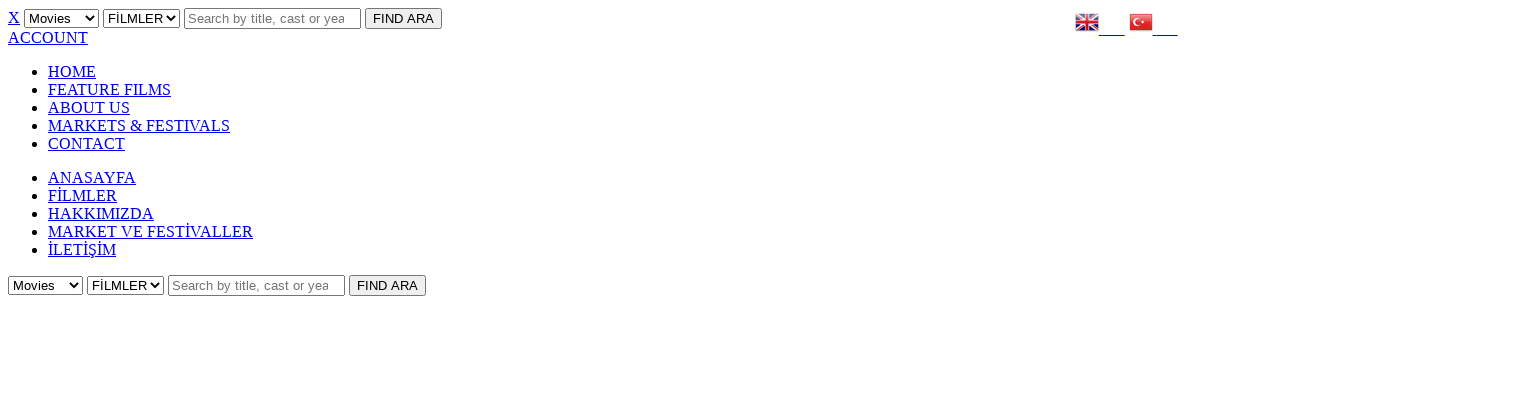

--- FILE ---
content_type: text/html; charset=UTF-8
request_url: https://movitude.com/movie/i-am-back/
body_size: 17781
content:
<!doctype html><html dir="ltr" lang="en-US"
prefix="og: https://ogp.me/ns#" ><head><script data-no-optimize="1">var litespeed_docref=sessionStorage.getItem("litespeed_docref");litespeed_docref&&(Object.defineProperty(document,"referrer",{get:function(){return litespeed_docref}}),sessionStorage.removeItem("litespeed_docref"));</script> <meta charset="UTF-8"><meta name="viewport" content="width=device-width, initial-scale=1"><title>I AM BACK - Movitude International</title><meta name="description" content="Determined to leave his wife, a man in a rut enlists the help of a friend in a harebrained scheme that quickly unravels." /><meta name="robots" content="max-image-preview:large" /><link rel="canonical" href="https://movitude.com/movie/i-am-back/" /><meta name="generator" content="All in One SEO (AIOSEO) 4.2.5.1 " /><meta property="og:locale" content="en_US" /><meta property="og:site_name" content="Movitude International - Best Online streaming" /><meta property="og:type" content="article" /><meta property="og:title" content="I AM BACK - Movitude International" /><meta property="og:description" content="Determined to leave his wife, a man in a rut enlists the help of a friend in a harebrained scheme that quickly unravels." /><meta property="og:url" content="https://movitude.com/movie/i-am-back/" /><meta property="article:published_time" content="2023-01-26T19:41:49+00:00" /><meta property="article:modified_time" content="2023-08-03T09:32:01+00:00" /><meta name="twitter:card" content="summary_large_image" /><meta name="twitter:title" content="I AM BACK - Movitude International" /><meta name="twitter:description" content="Determined to leave his wife, a man in a rut enlists the help of a friend in a harebrained scheme that quickly unravels." /> <script type="application/ld+json" class="aioseo-schema">{"@context":"https:\/\/schema.org","@graph":[{"@type":"BreadcrumbList","@id":"https:\/\/movitude.com\/movie\/i-am-back\/#breadcrumblist","itemListElement":[{"@type":"ListItem","@id":"https:\/\/movitude.com\/#listItem","position":1,"item":{"@type":"WebPage","@id":"https:\/\/movitude.com\/","name":"Home","description":"Best Online streaming","url":"https:\/\/movitude.com\/"},"nextItem":"https:\/\/movitude.com\/movie\/i-am-back\/#listItem"},{"@type":"ListItem","@id":"https:\/\/movitude.com\/movie\/i-am-back\/#listItem","position":2,"item":{"@type":"WebPage","@id":"https:\/\/movitude.com\/movie\/i-am-back\/","name":"I AM BACK","description":"Determined to leave his wife, a man in a rut enlists the help of a friend in a harebrained scheme that quickly unravels.","url":"https:\/\/movitude.com\/movie\/i-am-back\/"},"previousItem":"https:\/\/movitude.com\/#listItem"}]},{"@type":"Organization","@id":"https:\/\/movitude.com\/#organization","name":"Movitude","url":"https:\/\/movitude.com\/"},{"@type":"WebSite","@id":"https:\/\/movitude.com\/#website","url":"https:\/\/movitude.com\/","name":"Movitude International","description":"Best Online streaming","inLanguage":"en-US","publisher":{"@id":"https:\/\/movitude.com\/#organization"}},{"@type":"WebPage","@id":"https:\/\/movitude.com\/movie\/i-am-back\/#webpage","url":"https:\/\/movitude.com\/movie\/i-am-back\/","name":"I AM BACK - Movitude International","description":"Determined to leave his wife, a man in a rut enlists the help of a friend in a harebrained scheme that quickly unravels.","inLanguage":"en-US","isPartOf":{"@id":"https:\/\/movitude.com\/#website"},"breadcrumb":{"@id":"https:\/\/movitude.com\/movie\/i-am-back\/#breadcrumblist"},"author":"https:\/\/movitude.com\/author\/admin\/#author","creator":"https:\/\/movitude.com\/author\/admin\/#author","image":{"@type":"ImageObject","url":"https:\/\/movitude.com\/wp-content\/uploads\/2023\/01\/1678727873540_2999_Artwork_TR-3.jpg","@id":"https:\/\/movitude.com\/#mainImage","width":540,"height":771},"primaryImageOfPage":{"@id":"https:\/\/movitude.com\/movie\/i-am-back\/#mainImage"},"datePublished":"2023-01-26T19:41:49+00:00","dateModified":"2023-08-03T09:32:01+00:00"}]}</script> <link rel='dns-prefetch' href='//www.google.com' /><link rel='dns-prefetch' href='//s.w.org' /><link rel="alternate" type="application/rss+xml" title="Movitude International &raquo; Feed" href="https://movitude.com/feed/" /><link rel="alternate" type="application/rss+xml" title="Movitude International &raquo; Comments Feed" href="https://movitude.com/comments/feed/" /><link rel="alternate" type="application/rss+xml" title="Movitude International &raquo; I AM BACK Comments Feed" href="https://movitude.com/movie/i-am-back/feed/" /><link rel='stylesheet' id='litespeed-cache-dummy-css'  href='https://movitude.com/wp-content/plugins/litespeed-cache/assets/css/litespeed-dummy.css' media='all' /><style id='global-styles-inline-css'>body{--wp--preset--color--black: #000000;--wp--preset--color--cyan-bluish-gray: #abb8c3;--wp--preset--color--white: #ffffff;--wp--preset--color--pale-pink: #f78da7;--wp--preset--color--vivid-red: #cf2e2e;--wp--preset--color--luminous-vivid-orange: #ff6900;--wp--preset--color--luminous-vivid-amber: #fcb900;--wp--preset--color--light-green-cyan: #7bdcb5;--wp--preset--color--vivid-green-cyan: #00d084;--wp--preset--color--pale-cyan-blue: #8ed1fc;--wp--preset--color--vivid-cyan-blue: #0693e3;--wp--preset--color--vivid-purple: #9b51e0;--wp--preset--gradient--vivid-cyan-blue-to-vivid-purple: linear-gradient(135deg,rgba(6,147,227,1) 0%,rgb(155,81,224) 100%);--wp--preset--gradient--light-green-cyan-to-vivid-green-cyan: linear-gradient(135deg,rgb(122,220,180) 0%,rgb(0,208,130) 100%);--wp--preset--gradient--luminous-vivid-amber-to-luminous-vivid-orange: linear-gradient(135deg,rgba(252,185,0,1) 0%,rgba(255,105,0,1) 100%);--wp--preset--gradient--luminous-vivid-orange-to-vivid-red: linear-gradient(135deg,rgba(255,105,0,1) 0%,rgb(207,46,46) 100%);--wp--preset--gradient--very-light-gray-to-cyan-bluish-gray: linear-gradient(135deg,rgb(238,238,238) 0%,rgb(169,184,195) 100%);--wp--preset--gradient--cool-to-warm-spectrum: linear-gradient(135deg,rgb(74,234,220) 0%,rgb(151,120,209) 20%,rgb(207,42,186) 40%,rgb(238,44,130) 60%,rgb(251,105,98) 80%,rgb(254,248,76) 100%);--wp--preset--gradient--blush-light-purple: linear-gradient(135deg,rgb(255,206,236) 0%,rgb(152,150,240) 100%);--wp--preset--gradient--blush-bordeaux: linear-gradient(135deg,rgb(254,205,165) 0%,rgb(254,45,45) 50%,rgb(107,0,62) 100%);--wp--preset--gradient--luminous-dusk: linear-gradient(135deg,rgb(255,203,112) 0%,rgb(199,81,192) 50%,rgb(65,88,208) 100%);--wp--preset--gradient--pale-ocean: linear-gradient(135deg,rgb(255,245,203) 0%,rgb(182,227,212) 50%,rgb(51,167,181) 100%);--wp--preset--gradient--electric-grass: linear-gradient(135deg,rgb(202,248,128) 0%,rgb(113,206,126) 100%);--wp--preset--gradient--midnight: linear-gradient(135deg,rgb(2,3,129) 0%,rgb(40,116,252) 100%);--wp--preset--duotone--dark-grayscale: url('#wp-duotone-dark-grayscale');--wp--preset--duotone--grayscale: url('#wp-duotone-grayscale');--wp--preset--duotone--purple-yellow: url('#wp-duotone-purple-yellow');--wp--preset--duotone--blue-red: url('#wp-duotone-blue-red');--wp--preset--duotone--midnight: url('#wp-duotone-midnight');--wp--preset--duotone--magenta-yellow: url('#wp-duotone-magenta-yellow');--wp--preset--duotone--purple-green: url('#wp-duotone-purple-green');--wp--preset--duotone--blue-orange: url('#wp-duotone-blue-orange');--wp--preset--font-size--small: 13px;--wp--preset--font-size--medium: 20px;--wp--preset--font-size--large: 36px;--wp--preset--font-size--x-large: 42px;}.has-black-color{color: var(--wp--preset--color--black) !important;}.has-cyan-bluish-gray-color{color: var(--wp--preset--color--cyan-bluish-gray) !important;}.has-white-color{color: var(--wp--preset--color--white) !important;}.has-pale-pink-color{color: var(--wp--preset--color--pale-pink) !important;}.has-vivid-red-color{color: var(--wp--preset--color--vivid-red) !important;}.has-luminous-vivid-orange-color{color: var(--wp--preset--color--luminous-vivid-orange) !important;}.has-luminous-vivid-amber-color{color: var(--wp--preset--color--luminous-vivid-amber) !important;}.has-light-green-cyan-color{color: var(--wp--preset--color--light-green-cyan) !important;}.has-vivid-green-cyan-color{color: var(--wp--preset--color--vivid-green-cyan) !important;}.has-pale-cyan-blue-color{color: var(--wp--preset--color--pale-cyan-blue) !important;}.has-vivid-cyan-blue-color{color: var(--wp--preset--color--vivid-cyan-blue) !important;}.has-vivid-purple-color{color: var(--wp--preset--color--vivid-purple) !important;}.has-black-background-color{background-color: var(--wp--preset--color--black) !important;}.has-cyan-bluish-gray-background-color{background-color: var(--wp--preset--color--cyan-bluish-gray) !important;}.has-white-background-color{background-color: var(--wp--preset--color--white) !important;}.has-pale-pink-background-color{background-color: var(--wp--preset--color--pale-pink) !important;}.has-vivid-red-background-color{background-color: var(--wp--preset--color--vivid-red) !important;}.has-luminous-vivid-orange-background-color{background-color: var(--wp--preset--color--luminous-vivid-orange) !important;}.has-luminous-vivid-amber-background-color{background-color: var(--wp--preset--color--luminous-vivid-amber) !important;}.has-light-green-cyan-background-color{background-color: var(--wp--preset--color--light-green-cyan) !important;}.has-vivid-green-cyan-background-color{background-color: var(--wp--preset--color--vivid-green-cyan) !important;}.has-pale-cyan-blue-background-color{background-color: var(--wp--preset--color--pale-cyan-blue) !important;}.has-vivid-cyan-blue-background-color{background-color: var(--wp--preset--color--vivid-cyan-blue) !important;}.has-vivid-purple-background-color{background-color: var(--wp--preset--color--vivid-purple) !important;}.has-black-border-color{border-color: var(--wp--preset--color--black) !important;}.has-cyan-bluish-gray-border-color{border-color: var(--wp--preset--color--cyan-bluish-gray) !important;}.has-white-border-color{border-color: var(--wp--preset--color--white) !important;}.has-pale-pink-border-color{border-color: var(--wp--preset--color--pale-pink) !important;}.has-vivid-red-border-color{border-color: var(--wp--preset--color--vivid-red) !important;}.has-luminous-vivid-orange-border-color{border-color: var(--wp--preset--color--luminous-vivid-orange) !important;}.has-luminous-vivid-amber-border-color{border-color: var(--wp--preset--color--luminous-vivid-amber) !important;}.has-light-green-cyan-border-color{border-color: var(--wp--preset--color--light-green-cyan) !important;}.has-vivid-green-cyan-border-color{border-color: var(--wp--preset--color--vivid-green-cyan) !important;}.has-pale-cyan-blue-border-color{border-color: var(--wp--preset--color--pale-cyan-blue) !important;}.has-vivid-cyan-blue-border-color{border-color: var(--wp--preset--color--vivid-cyan-blue) !important;}.has-vivid-purple-border-color{border-color: var(--wp--preset--color--vivid-purple) !important;}.has-vivid-cyan-blue-to-vivid-purple-gradient-background{background: var(--wp--preset--gradient--vivid-cyan-blue-to-vivid-purple) !important;}.has-light-green-cyan-to-vivid-green-cyan-gradient-background{background: var(--wp--preset--gradient--light-green-cyan-to-vivid-green-cyan) !important;}.has-luminous-vivid-amber-to-luminous-vivid-orange-gradient-background{background: var(--wp--preset--gradient--luminous-vivid-amber-to-luminous-vivid-orange) !important;}.has-luminous-vivid-orange-to-vivid-red-gradient-background{background: var(--wp--preset--gradient--luminous-vivid-orange-to-vivid-red) !important;}.has-very-light-gray-to-cyan-bluish-gray-gradient-background{background: var(--wp--preset--gradient--very-light-gray-to-cyan-bluish-gray) !important;}.has-cool-to-warm-spectrum-gradient-background{background: var(--wp--preset--gradient--cool-to-warm-spectrum) !important;}.has-blush-light-purple-gradient-background{background: var(--wp--preset--gradient--blush-light-purple) !important;}.has-blush-bordeaux-gradient-background{background: var(--wp--preset--gradient--blush-bordeaux) !important;}.has-luminous-dusk-gradient-background{background: var(--wp--preset--gradient--luminous-dusk) !important;}.has-pale-ocean-gradient-background{background: var(--wp--preset--gradient--pale-ocean) !important;}.has-electric-grass-gradient-background{background: var(--wp--preset--gradient--electric-grass) !important;}.has-midnight-gradient-background{background: var(--wp--preset--gradient--midnight) !important;}.has-small-font-size{font-size: var(--wp--preset--font-size--small) !important;}.has-medium-font-size{font-size: var(--wp--preset--font-size--medium) !important;}.has-large-font-size{font-size: var(--wp--preset--font-size--large) !important;}.has-x-large-font-size{font-size: var(--wp--preset--font-size--x-large) !important;}</style><style id='digiflex-stylesheet-inline-css'>:root {
  --color-main: #2b96f0; 
  --color-dark: #000000; 
}</style> <script type="litespeed/javascript" data-src='https://movitude.com/wp-includes/js/jquery/jquery.min.js' id='jquery-core-js'></script> <script id='pld-frontend-js-extra' type="litespeed/javascript">var pld_js_object={"admin_ajax_url":"https:\/\/movitude.com\/wp-admin\/admin-ajax.php","admin_ajax_nonce":"b5babbfd49"}</script> <script id='comments-js-extra' type="litespeed/javascript">var comment_data={"name":"Name is required","email":"Email is required","comment":"Comment is required"}</script> <script id='favorites-js-extra' type="litespeed/javascript">var favorites_data={"ajaxurl":"https:\/\/movitude.com\/wp-admin\/admin-ajax.php","nonce":"d0d8cbd264","favorite":"Favorite <i class=\"sf-icon-star-empty\"><\/i>","favorited":"Favorited <i class=\"sf-icon-star-full\"><\/i>","includecount":"","indicate_loading":"","loading_text":"Loading","loading_image":"","loading_image_active":"","loading_image_preload":"","cache_enabled":"1","button_options":{"button_type":"custom","custom_colors":!1,"box_shadow":!1,"include_count":!1,"default":{"background_default":!1,"border_default":!1,"text_default":!1,"icon_default":!1,"count_default":!1},"active":{"background_active":!1,"border_active":!1,"text_active":!1,"icon_active":!1,"count_active":!1}},"authentication_modal_content":"<p>Please login to add favorites.<\/p><p><a href=\"#\" data-favorites-modal-close>Dismiss this notice<\/a><\/p>","authentication_redirect":"","dev_mode":"","logged_in":"","user_id":"0","authentication_redirect_url":"https:\/\/movitude.com\/wp-login.php"}</script> <link rel="https://api.w.org/" href="https://movitude.com/wp-json/" /><link rel="EditURI" type="application/rsd+xml" title="RSD" href="https://movitude.com/xmlrpc.php?rsd" /><link rel="wlwmanifest" type="application/wlwmanifest+xml" href="https://movitude.com/wp-includes/wlwmanifest.xml" /><meta name="generator" content="WordPress 6.0.11" /><link rel='shortlink' href='https://movitude.com/?p=1025' /><link rel="alternate" type="application/json+oembed" href="https://movitude.com/wp-json/oembed/1.0/embed?url=https%3A%2F%2Fmovitude.com%2Fmovie%2Fi-am-back%2F" /><link rel="alternate" type="text/xml+oembed" href="https://movitude.com/wp-json/oembed/1.0/embed?url=https%3A%2F%2Fmovitude.com%2Fmovie%2Fi-am-back%2F&#038;format=xml" /><style></style><meta name="generator" content="Powered by WPBakery Page Builder - drag and drop page builder for WordPress."/>
<noscript><style>.wpb_animate_when_almost_visible { opacity: 1; }</style></noscript></head><body class="movie-template-default single single-movie postid-1025 user-registration-page wpb-js-composer js-comp-ver-6.9.0 vc_responsive">
<svg xmlns="http://www.w3.org/2000/svg" viewBox="0 0 0 0" width="0" height="0" focusable="false" role="none" style="visibility: hidden; position: absolute; left: -9999px; overflow: hidden;" ><defs><filter id="wp-duotone-dark-grayscale"><feColorMatrix color-interpolation-filters="sRGB" type="matrix" values=" .299 .587 .114 0 0 .299 .587 .114 0 0 .299 .587 .114 0 0 .299 .587 .114 0 0 " /><feComponentTransfer color-interpolation-filters="sRGB" ><feFuncR type="table" tableValues="0 0.49803921568627" /><feFuncG type="table" tableValues="0 0.49803921568627" /><feFuncB type="table" tableValues="0 0.49803921568627" /><feFuncA type="table" tableValues="1 1" /></feComponentTransfer><feComposite in2="SourceGraphic" operator="in" /></filter></defs></svg><svg xmlns="http://www.w3.org/2000/svg" viewBox="0 0 0 0" width="0" height="0" focusable="false" role="none" style="visibility: hidden; position: absolute; left: -9999px; overflow: hidden;" ><defs><filter id="wp-duotone-grayscale"><feColorMatrix color-interpolation-filters="sRGB" type="matrix" values=" .299 .587 .114 0 0 .299 .587 .114 0 0 .299 .587 .114 0 0 .299 .587 .114 0 0 " /><feComponentTransfer color-interpolation-filters="sRGB" ><feFuncR type="table" tableValues="0 1" /><feFuncG type="table" tableValues="0 1" /><feFuncB type="table" tableValues="0 1" /><feFuncA type="table" tableValues="1 1" /></feComponentTransfer><feComposite in2="SourceGraphic" operator="in" /></filter></defs></svg><svg xmlns="http://www.w3.org/2000/svg" viewBox="0 0 0 0" width="0" height="0" focusable="false" role="none" style="visibility: hidden; position: absolute; left: -9999px; overflow: hidden;" ><defs><filter id="wp-duotone-purple-yellow"><feColorMatrix color-interpolation-filters="sRGB" type="matrix" values=" .299 .587 .114 0 0 .299 .587 .114 0 0 .299 .587 .114 0 0 .299 .587 .114 0 0 " /><feComponentTransfer color-interpolation-filters="sRGB" ><feFuncR type="table" tableValues="0.54901960784314 0.98823529411765" /><feFuncG type="table" tableValues="0 1" /><feFuncB type="table" tableValues="0.71764705882353 0.25490196078431" /><feFuncA type="table" tableValues="1 1" /></feComponentTransfer><feComposite in2="SourceGraphic" operator="in" /></filter></defs></svg><svg xmlns="http://www.w3.org/2000/svg" viewBox="0 0 0 0" width="0" height="0" focusable="false" role="none" style="visibility: hidden; position: absolute; left: -9999px; overflow: hidden;" ><defs><filter id="wp-duotone-blue-red"><feColorMatrix color-interpolation-filters="sRGB" type="matrix" values=" .299 .587 .114 0 0 .299 .587 .114 0 0 .299 .587 .114 0 0 .299 .587 .114 0 0 " /><feComponentTransfer color-interpolation-filters="sRGB" ><feFuncR type="table" tableValues="0 1" /><feFuncG type="table" tableValues="0 0.27843137254902" /><feFuncB type="table" tableValues="0.5921568627451 0.27843137254902" /><feFuncA type="table" tableValues="1 1" /></feComponentTransfer><feComposite in2="SourceGraphic" operator="in" /></filter></defs></svg><svg xmlns="http://www.w3.org/2000/svg" viewBox="0 0 0 0" width="0" height="0" focusable="false" role="none" style="visibility: hidden; position: absolute; left: -9999px; overflow: hidden;" ><defs><filter id="wp-duotone-midnight"><feColorMatrix color-interpolation-filters="sRGB" type="matrix" values=" .299 .587 .114 0 0 .299 .587 .114 0 0 .299 .587 .114 0 0 .299 .587 .114 0 0 " /><feComponentTransfer color-interpolation-filters="sRGB" ><feFuncR type="table" tableValues="0 0" /><feFuncG type="table" tableValues="0 0.64705882352941" /><feFuncB type="table" tableValues="0 1" /><feFuncA type="table" tableValues="1 1" /></feComponentTransfer><feComposite in2="SourceGraphic" operator="in" /></filter></defs></svg><svg xmlns="http://www.w3.org/2000/svg" viewBox="0 0 0 0" width="0" height="0" focusable="false" role="none" style="visibility: hidden; position: absolute; left: -9999px; overflow: hidden;" ><defs><filter id="wp-duotone-magenta-yellow"><feColorMatrix color-interpolation-filters="sRGB" type="matrix" values=" .299 .587 .114 0 0 .299 .587 .114 0 0 .299 .587 .114 0 0 .299 .587 .114 0 0 " /><feComponentTransfer color-interpolation-filters="sRGB" ><feFuncR type="table" tableValues="0.78039215686275 1" /><feFuncG type="table" tableValues="0 0.94901960784314" /><feFuncB type="table" tableValues="0.35294117647059 0.47058823529412" /><feFuncA type="table" tableValues="1 1" /></feComponentTransfer><feComposite in2="SourceGraphic" operator="in" /></filter></defs></svg><svg xmlns="http://www.w3.org/2000/svg" viewBox="0 0 0 0" width="0" height="0" focusable="false" role="none" style="visibility: hidden; position: absolute; left: -9999px; overflow: hidden;" ><defs><filter id="wp-duotone-purple-green"><feColorMatrix color-interpolation-filters="sRGB" type="matrix" values=" .299 .587 .114 0 0 .299 .587 .114 0 0 .299 .587 .114 0 0 .299 .587 .114 0 0 " /><feComponentTransfer color-interpolation-filters="sRGB" ><feFuncR type="table" tableValues="0.65098039215686 0.40392156862745" /><feFuncG type="table" tableValues="0 1" /><feFuncB type="table" tableValues="0.44705882352941 0.4" /><feFuncA type="table" tableValues="1 1" /></feComponentTransfer><feComposite in2="SourceGraphic" operator="in" /></filter></defs></svg><svg xmlns="http://www.w3.org/2000/svg" viewBox="0 0 0 0" width="0" height="0" focusable="false" role="none" style="visibility: hidden; position: absolute; left: -9999px; overflow: hidden;" ><defs><filter id="wp-duotone-blue-orange"><feColorMatrix color-interpolation-filters="sRGB" type="matrix" values=" .299 .587 .114 0 0 .299 .587 .114 0 0 .299 .587 .114 0 0 .299 .587 .114 0 0 " /><feComponentTransfer color-interpolation-filters="sRGB" ><feFuncR type="table" tableValues="0.098039215686275 1" /><feFuncG type="table" tableValues="0 0.66274509803922" /><feFuncB type="table" tableValues="0.84705882352941 0.41960784313725" /><feFuncA type="table" tableValues="1 1" /></feComponentTransfer><feComposite in2="SourceGraphic" operator="in" /></filter></defs></svg><div class="search-box"><div class="container"><form role="search" action="https://movitude.com/" method="get" id="searchform">
<a href="#" class="close-search">X</a>
<input type="hidden"  name="post_type" value="movie" class="search_post_type">
<select class="select-postype english-v"><option value="movie" >Movies</option><option value="tv_show" >TV Show</option>
</select>
<select class="select-postype turkish-v"><option value="movie" >FİLMLER</option><option value="tv_show" >DİZİLER</option>
</select>
<input type="search" name="s" value="" placeholder="Search by title, cast or year"/>
<button class="search-submit-button"  type="submit" alt="Search" >
<span class="english-v">
FIND          </span>
<span class="turkish-v">
ARA          </span>
</button></form></div></div><nav class="mobile-menu"><div class="inner">
<a href="https://movitude.com/my-account/" class="button-account"><i class="lni lni-user"></i> ACCOUNT </a><div class="site-menu"><div class="english-v"><div class="menu-main-menu-container"><ul id="menu-main-menu" class="menu-horizontal"><li itemscope="itemscope" itemtype="https://www.schema.org/SiteNavigationElement" id="menu-item-533" class="menu-item menu-item-type-post_type menu-item-object-page menu-item-home menu-item-533 nav-item"><a title="HOME" href="https://movitude.com/" class="nav-link">HOME</a><i></i></li><li itemscope="itemscope" itemtype="https://www.schema.org/SiteNavigationElement" id="menu-item-528" class="menu-item menu-item-type-post_type menu-item-object-page menu-item-528 nav-item"><a title="FEATURE FILMS" href="https://movitude.com/movies/" class="nav-link">FEATURE FILMS</a><i></i></li><li itemscope="itemscope" itemtype="https://www.schema.org/SiteNavigationElement" id="menu-item-526" class="menu-item menu-item-type-post_type menu-item-object-page menu-item-526 nav-item"><a title="ABOUT US" href="https://movitude.com/about-us/" class="nav-link">ABOUT US</a><i></i></li><li itemscope="itemscope" itemtype="https://www.schema.org/SiteNavigationElement" id="menu-item-527" class="menu-item menu-item-type-post_type menu-item-object-page menu-item-527 nav-item"><a title="MARKETS &amp; FESTIVALS" href="https://movitude.com/markets-festivals/" class="nav-link">MARKETS &amp; FESTIVALS</a><i></i></li><li itemscope="itemscope" itemtype="https://www.schema.org/SiteNavigationElement" id="menu-item-539" class="menu-item menu-item-type-post_type menu-item-object-page menu-item-539 nav-item"><a title="CONTACT" href="https://movitude.com/contact/" class="nav-link">CONTACT</a><i></i></li></ul></div></div><div class="turkish-v"><div class="menu-main-menu-turkish-container"><ul id="menu-main-menu-turkish" class="menu"><li itemscope="itemscope" itemtype="https://www.schema.org/SiteNavigationElement" id="menu-item-612" class="menu-item menu-item-type-post_type menu-item-object-page menu-item-home menu-item-612 nav-item"><a title="ANASAYFA" href="https://movitude.com/" class="nav-link">ANASAYFA</a><i></i></li><li itemscope="itemscope" itemtype="https://www.schema.org/SiteNavigationElement" id="menu-item-613" class="menu-item menu-item-type-post_type menu-item-object-page menu-item-613 nav-item"><a title="FİLMLER" href="https://movitude.com/movies/" class="nav-link">FİLMLER</a><i></i></li><li itemscope="itemscope" itemtype="https://www.schema.org/SiteNavigationElement" id="menu-item-616" class="menu-item menu-item-type-post_type menu-item-object-page menu-item-616 nav-item"><a title="HAKKIMIZDA" href="https://movitude.com/about-us/" class="nav-link">HAKKIMIZDA</a><i></i></li><li itemscope="itemscope" itemtype="https://www.schema.org/SiteNavigationElement" id="menu-item-618" class="menu-item menu-item-type-post_type menu-item-object-page menu-item-618 nav-item"><a title="MARKET VE FESTİVALLER" href="https://movitude.com/markets-festivals/" class="nav-link">MARKET VE FESTİVALLER</a><i></i></li><li itemscope="itemscope" itemtype="https://www.schema.org/SiteNavigationElement" id="menu-item-619" class="menu-item menu-item-type-post_type menu-item-object-page menu-item-619 nav-item"><a title="İLETİŞİM" href="https://movitude.com/contact/" class="nav-link">İLETİŞİM</a><i></i></li></ul></div></div></div><div class="mobile-search"><form role="search" action="https://movitude.com/" method="get" id="searchform2">
<input type="hidden"  name="post_type" value="movie" class="search_post_type">
<select class="select-postype english-v"><option value="movie" >Movies</option><option value="tv_show" >TV Show</option>
</select>
<select class="select-postype turkish-v"><option value="movie" >FİLMLER</option><option value="tv_show" >DİZİLER</option>
</select>
<input type="search" name="s" value="" placeholder="Search by title, cast or year"/>
<button class="search-submit-button"  type="submit" alt="Search" >
<span class="english-v">
FIND          </span>
<span class="turkish-v">
ARA          </span>
</button></form></div></div></nav><nav class="navbar"><div class="logo"><a href="https://movitude.com/"><img data-lazyloaded="1" src="[data-uri]" width="1522" height="407" data-src="https://movitude.com/wp-content/uploads/2022/11/MTI_Logo_PNG-1.png"
srcset="https://movitude.com/wp-content/uploads/2022/11/MTI_Logo_PNG.png"
alt="Movitude International"></a></div><div class="site-menu"><div class="english-v"><div class="menu-main-menu-container"><ul id="menu-main-menu-1" class="menu-horizontal"><li itemscope="itemscope" itemtype="https://www.schema.org/SiteNavigationElement" class="menu-item menu-item-type-post_type menu-item-object-page menu-item-home menu-item-533 nav-item"><a title="HOME" href="https://movitude.com/" class="nav-link">HOME</a><i></i></li><li itemscope="itemscope" itemtype="https://www.schema.org/SiteNavigationElement" class="menu-item menu-item-type-post_type menu-item-object-page menu-item-528 nav-item"><a title="FEATURE FILMS" href="https://movitude.com/movies/" class="nav-link">FEATURE FILMS</a><i></i></li><li itemscope="itemscope" itemtype="https://www.schema.org/SiteNavigationElement" class="menu-item menu-item-type-post_type menu-item-object-page menu-item-526 nav-item"><a title="ABOUT US" href="https://movitude.com/about-us/" class="nav-link">ABOUT US</a><i></i></li><li itemscope="itemscope" itemtype="https://www.schema.org/SiteNavigationElement" class="menu-item menu-item-type-post_type menu-item-object-page menu-item-527 nav-item"><a title="MARKETS &amp; FESTIVALS" href="https://movitude.com/markets-festivals/" class="nav-link">MARKETS &amp; FESTIVALS</a><i></i></li><li itemscope="itemscope" itemtype="https://www.schema.org/SiteNavigationElement" class="menu-item menu-item-type-post_type menu-item-object-page menu-item-539 nav-item"><a title="CONTACT" href="https://movitude.com/contact/" class="nav-link">CONTACT</a><i></i></li></ul></div></div><div class="turkish-v"><div class="menu-main-menu-turkish-container"><ul id="menu-main-menu-turkish-1" class="menu"><li itemscope="itemscope" itemtype="https://www.schema.org/SiteNavigationElement" class="menu-item menu-item-type-post_type menu-item-object-page menu-item-home menu-item-612 nav-item"><a title="ANASAYFA" href="https://movitude.com/" class="nav-link">ANASAYFA</a><i></i></li><li itemscope="itemscope" itemtype="https://www.schema.org/SiteNavigationElement" class="menu-item menu-item-type-post_type menu-item-object-page menu-item-613 nav-item"><a title="FİLMLER" href="https://movitude.com/movies/" class="nav-link">FİLMLER</a><i></i></li><li itemscope="itemscope" itemtype="https://www.schema.org/SiteNavigationElement" class="menu-item menu-item-type-post_type menu-item-object-page menu-item-616 nav-item"><a title="HAKKIMIZDA" href="https://movitude.com/about-us/" class="nav-link">HAKKIMIZDA</a><i></i></li><li itemscope="itemscope" itemtype="https://www.schema.org/SiteNavigationElement" class="menu-item menu-item-type-post_type menu-item-object-page menu-item-618 nav-item"><a title="MARKET VE FESTİVALLER" href="https://movitude.com/markets-festivals/" class="nav-link">MARKET VE FESTİVALLER</a><i></i></li><li itemscope="itemscope" itemtype="https://www.schema.org/SiteNavigationElement" class="menu-item menu-item-type-post_type menu-item-object-page menu-item-619 nav-item"><a title="İLETİŞİM" href="https://movitude.com/contact/" class="nav-link">İLETİŞİM</a><i></i></li></ul></div></div></div><div class="user-menu"><div class="navbar-search"> <i class="lni lni-search-alt"></i></div><div class="navbar-bookmark"> <a href="https://movitude.com/?page_id=234"><i class="lni lni-bookmark"></i></a></div><div class="navbar-account">
<a href="https://movitude.com/my-account/">ACCOUNT <i class="lni lni-user"></i> </a></div></div><div class="hamburger-menu">
<button class="hamburger">
<svg width="45" height="45" viewBox="0 0 100 100">
<path class="line line1" d="M 20,29.000046 H 80.000231 C 80.000231,29.000046 94.498839,28.817352 94.532987,66.711331 94.543142,77.980673 90.966081,81.670246 85.259173,81.668997 79.552261,81.667751 75.000211,74.999942 75.000211,74.999942 L 25.000021,25.000058" />
<path class="line line2" d="M 20,50 H 80" />
<path class="line line3" d="M 20,70.999954 H 80.000231 C 80.000231,70.999954 94.498839,71.182648 94.532987,33.288669 94.543142,22.019327 90.966081,18.329754 85.259173,18.331003 79.552261,18.332249 75.000211,25.000058 75.000211,25.000058 L 25.000021,74.999942" />
</svg>
</button></div></nav><header class="page-header single small-header"><div class="container"></div></header><main><section class="content-section"><div class="container"><div class="row"><div class="col-lg-9"><div class="movie-info-box"><h2 class="name ">
<span class="english-v inline">
I AM BACK                        </span>
<span class="turkish-v inline notranslate" translate="no">
DÖNDÜM BEN                        </span></h2><div class="features"><div class="rate hide">
<svg class="circle-chart" viewBox="0 0 30 30" width="40" height="40" fill="transparent" xmlns="http://www.w3.org/2000/svg">
<circle class="circle-chart__background" stroke="#eee" stroke-width="2" fill="none" cx="15" cy="15" r="14"></circle>
<circle class="circle-chart__circle" stroke="#4eb04b" stroke-width="2" stroke-dasharray="48,100" cx="15" cy="15" r="14"></circle>
</svg>
<b>
5.6                </b> <img data-lazyloaded="1" src="[data-uri]" data-src="https://movitude.com/wp-content/themes/digiflex/images/imdb-logo.svg" alt="IMDB"> Score</div><div class="year">
2019</div><div class="quality">
<span class='hd'>HD</span></div><div class="range ">
1 hr 35 min</div><div class="category">
<a href="movies/?sort_by=&catid=9">
<span class="english-v">
Comedy                        </span>
<span class="turkish-v notranslate" translate="no">
KOMEDİ                        </span>
</a></div></div><p class="description turkish-v notranslate" translate="no">
Döndüm Ben, eşinden ayrılmak için türlü oyunlar çeviren genç bir adamın hikayesini konu ediyor. 35 yaşında takıntılı ve evhamlı bir adam olan Cenk, hayatından oldukça bunalmıştır. Artık hayatına yeni bir yön vermek, köklü bir değişiklik yapmak istemektedir. Bunun için de ilk iş olarak eşi Melda’dan ayrılmayı kafaya koyar. Ancak bunu nasıl becerebileceği konusunda hiçbir fikri yoktur. Cenk, karısından ayrılmayı sağlayacak bir yol bulmak için en yakın arkadaşı olan Samet’in yardımına başvurur. Samet ile birlikte Melda’dan ayrılmak için türlü dalavere çeviren Cenk için bunu başarmak pek kolay olmaz. Ancak onca oyun sonunda Melda’yı ayrılma noktasına getirdiğinde işler değişir. Eşinin değerini anlayan Cenk, yaptıklarından sonra onun gibi birisini artık hak etmediğini düşünmeye başlar. Eşinden ayrılmaktan vaz geçen ancak her şeyi berbat eden Cenk, artık eşini tamamen kaybettiğini düşünür. Ancak vazgeçmeye hiç niyeti yoktur. Cenk bu sefer eşine geri döndüğünü kanıtlamak için elinden geleni yapar.</p><p class="description english-v">
Young man named Cenk, who plays various games to separate from his wife. At 35, Cenk is a obsessive and anxious man, feeling overwhelmed with his life. He decides to make a drastic change and starts with separating from his wife, Melda. However, he has no idea how to achieve this. Seeking help from his best friend Samet, they try various tricks to make Melda leave him. It's not easy, but eventually, they get close to achieving their goal. But as they do, Cenk starts realizing the value of his wife and feels that she deserves better than what he's been doing. He decides to give up on separating from her, but his actions have already pushed her away. Now, Cenk is determined to prove to her that he's changed and tries his best to win her back.</p><ul class="info"><li><h6><div class="english-v">
Director</div><div class="turkish-v">
YÖNETMEN</div></h6>
: <span>
ÖMER FARUK YARDIMCI                </span></li><li><h6><div class="english-v">
Cast</div><div class="turkish-v notranslate" translate="no">
OYUNCULAR</div></h6>
: <span>
AYHAN TAŞ, BURAK SATIBOL, SADİ CELİL CENGİZ                </span></li></ul><div class="video-wrapper"><div class="video-player-wrapper mfp-hide" id="video-player">
<iframe data-lazyloaded="1" src="about:blank" width="900" height="506" data-litespeed-src="https://player.vimeo.com/video/591711868" frameborder="0" allow="accelerometer; autoplay; clipboard-write; encrypted-media; gyroscope; picture-in-picture" allowfullscreen></iframe></div><div class="video-player-wrapper mfp-hide" id="screener_link"><div class="iframe-screener-wrapper">
<iframe data-lazyloaded="1" src="about:blank" height='500px' width='100%' frameborder='0' allowTransparency='true' scrolling='auto' data-litespeed-src='https://creatorapp.zohopublic.eu/info_movitude/titles/form-embed/Screener_Approvals/EMKBWzbbUXpaTyx6VzUu4eruj5bpKG111O4zybH9dpnS4RFqm0pqZGZF0fZ9pKuWC9CwOuYvZGaDmpVzC4SQRZPmwAZ5frFAnQ3w?title=I AM BACK'></iframe></div></div>
<a href="#video-player" class="play-movie-trailer open-movie custom-button"><span class="fa fa-play-circle"></span> Play Trailer</a>
<a href="#screener_link" class="play-movie-trailer open-screener_link custom-button"><span class="fa fa-play-circle"></span> Play Screener</a></div></div></div><div class="col-lg-3"><div class="movie-side-box"><figure>
<img data-lazyloaded="1" src="[data-uri]" width="540" height="771" data-src="https://movitude.com/wp-content/uploads/2023/01/1678727873540_2999_Artwork_TR-3.jpg" alt="I AM BACK" class="turkish-v">
<img data-lazyloaded="1" src="[data-uri]" width="540" height="771" data-src="https://movitude.com/wp-content/uploads/2023/01/1678727876701_2999_Artwork_EN-3.jpg" alt="I AM BACK" class="english-v"></figure></div></div></div></div></section><section class="content-section" data-background="#111111"><div class="container"><div class="row"><div class="col-12"><div class="section-title light"><h6 class="hide"></h6><h2>
<span class="english-v">
Similar Feature Films                      </span>
<span class="turkish-v notranslate" translate="no">
BENZER FİLMLER                      </span></h2></div></div><div class="col-xl-2 col-lg-3 col-md-4 col-sm-6 col-6"><div class="video-thumb light">
<a href="https://movitude.com/movie/mumla-dans/" class="video-image"> <img data-lazyloaded="1" src="[data-uri]" width="540" height="771" data-src="https://movitude.com/wp-content/uploads/2023/12/1702983920173_1.jpg" alt="MUMLA DANS">
</a><div class="video-content">
<small class="year">
2023              </small><ul class="tags"><li>
<a href="movies/?sort_by=&catid=15">
<span class="english-v">
Horror                    </span>
<span class="turkish-v notranslate" translate="no">
KORKU                    </span>
</a></li></ul><h3 class="name"><a href="https://movitude.com/movie/mumla-dans/" title="MUMLA DANS" data-text="MUMLA DANS">
<span class="english-v inline">
MUMLA DANS                        </span>
<span class="turkish-v inline notranslate" translate="no">
MUMLA DANS                        </span> </a></h3></div></div></div><div class="col-xl-2 col-lg-3 col-md-4 col-sm-6 col-6"><div class="video-thumb light">
<a href="https://movitude.com/movie/funeral-works/" class="video-image"> <img data-lazyloaded="1" src="[data-uri]" width="700" height="1000" data-src="https://movitude.com/wp-content/uploads/2023/12/1702735393531_2981_Artwork_EN_compressed.jpg" alt="FUNERAL WORKS">
</a><div class="video-content">
<small class="year">
2017              </small><ul class="tags"><li>
<a href="movies/?sort_by=&catid=9">
<span class="english-v">
Comedy                    </span>
<span class="turkish-v notranslate" translate="no">
KOMEDİ                    </span>
</a></li></ul><h3 class="name"><a href="https://movitude.com/movie/funeral-works/" title="FUNERAL WORKS" data-text="FUNERAL WORKS">
<span class="english-v inline">
FUNERAL WORKS                        </span>
<span class="turkish-v inline notranslate" translate="no">
CENAZE İŞLERİ                        </span> </a></h3></div></div></div><div class="col-xl-2 col-lg-3 col-md-4 col-sm-6 col-6"><div class="video-thumb light">
<a href="https://movitude.com/movie/merkez/" class="video-image"> <img src="" alt="MERKEZ">
</a><div class="video-content"><h3 class="name"><a href="https://movitude.com/movie/merkez/" title="MERKEZ" data-text="MERKEZ">
<span class="english-v inline">
MERKEZ                        </span>
<span class="turkish-v inline notranslate" translate="no">
MERKEZ                        </span> </a></h3></div></div></div><div class="col-xl-2 col-lg-3 col-md-4 col-sm-6 col-6"><div class="video-thumb light">
<a href="https://movitude.com/movie/eyvah-karim/" class="video-image"> <img src="" alt="EYVAH KARIM">
</a><div class="video-content"><h3 class="name"><a href="https://movitude.com/movie/eyvah-karim/" title="EYVAH KARIM" data-text="EYVAH KARIM">
<span class="english-v inline">
EYVAH KARIM                        </span>
<span class="turkish-v inline notranslate" translate="no">
EYVAH KARIM                        </span> </a></h3></div></div></div><div class="col-xl-2 col-lg-3 col-md-4 col-sm-6 col-6"><div class="video-thumb light">
<a href="https://movitude.com/movie/gecmis-olsun/" class="video-image"> <img src="" alt="GEÇMİŞ OLSUN">
</a><div class="video-content"><h3 class="name"><a href="https://movitude.com/movie/gecmis-olsun/" title="GEÇMİŞ OLSUN" data-text="GEÇMİŞ OLSUN">
<span class="english-v inline">
GEÇMİŞ OLSUN                        </span>
<span class="turkish-v inline notranslate" translate="no">
GEÇMİŞ OLSUN                        </span> </a></h3></div></div></div><div class="col-xl-2 col-lg-3 col-md-4 col-sm-6 col-6"><div class="video-thumb light">
<a href="https://movitude.com/movie/cici-anne/" class="video-image"> <img src="" alt="CİCİ ANNE">
</a><div class="video-content"><h3 class="name"><a href="https://movitude.com/movie/cici-anne/" title="CİCİ ANNE" data-text="CİCİ ANNE">
<span class="english-v inline">
CİCİ ANNE                        </span>
<span class="turkish-v inline notranslate" translate="no">
CİCİ ANNE                        </span> </a></h3></div></div></div></div></div></section></main><footer class="footer"  style="background-color: #888b8f"><div class="container"><div class="row"><div class="col-lg-4"><div class="widget footer-widget"><figure class="wp-block-image size-large"><img data-lazyloaded="1" src="[data-uri]" loading="lazy" width="1024" height="274" data-src="https://movitude.com/wp-content/uploads/2022/11/MTI_Logo_PNG-1-1024x274.png" alt="" class="wp-image-594" data-srcset="https://movitude.com/wp-content/uploads/2022/11/MTI_Logo_PNG-1-1024x274.png 1024w, https://movitude.com/wp-content/uploads/2022/11/MTI_Logo_PNG-1-300x80.png 300w, https://movitude.com/wp-content/uploads/2022/11/MTI_Logo_PNG-1-768x205.png 768w, https://movitude.com/wp-content/uploads/2022/11/MTI_Logo_PNG-1.png 1522w" data-sizes="(max-width: 1024px) 100vw, 1024px" /></figure></div></div><div class="col-lg-3 offset-lg-2 col-md-5"><div class="widget footer-widget"></div><div class="widget footer-widget"><div class="menu-movitude-f-container"><ul id="menu-movitude-f" class="menu"><li id="menu-item-531" class="menu-item menu-item-type-post_type menu-item-object-page menu-item-home menu-item-531"><a href="https://movitude.com/">Home</a></li><li id="menu-item-532" class="menu-item menu-item-type-post_type menu-item-object-page menu-item-532"><a href="https://movitude.com/about-us/">About Us</a></li><li id="menu-item-303" class="menu-item menu-item-type-post_type menu-item-object-page menu-item-303"><a href="https://movitude.com/contact/">Contact</a></li></ul></div></div><div class="widget footer-widget"><div class="menu-footer-first-menu-turkish-container"><ul id="menu-footer-first-menu-turkish" class="menu"><li id="menu-item-633" class="menu-item menu-item-type-post_type menu-item-object-page menu-item-home menu-item-633"><a href="https://movitude.com/">ANASAYFA</a></li><li id="menu-item-632" class="menu-item menu-item-type-post_type menu-item-object-page menu-item-632"><a href="https://movitude.com/about-us/">HAKKIMIZDA</a></li><li id="menu-item-634" class="menu-item menu-item-type-post_type menu-item-object-page menu-item-634"><a href="https://movitude.com/contact/">İLETİŞİM</a></li></ul></div></div></div><div class="col-lg-3 col-md-5 support-widget"><div class="widget footer-widget"><div class="menu-support-ql-container"><ul id="menu-support-ql" class="menu"><li id="menu-item-542" class="menu-item menu-item-type-post_type menu-item-object-page menu-item-542"><a href="https://movitude.com/markets-festivals/">Markets &#038; Festivals</a></li><li id="menu-item-544" class="menu-item menu-item-type-post_type menu-item-object-page menu-item-544"><a href="https://movitude.com/movies/">Feature Films</a></li></ul></div></div><div class="widget footer-widget"><div class="menu-footer-second-menu-turkish-container"><ul id="menu-footer-second-menu-turkish" class="menu"><li id="menu-item-635" class="menu-item menu-item-type-post_type menu-item-object-page menu-item-635"><a href="https://movitude.com/markets-festivals/">MARKET VE FESTİVALLER</a></li><li id="menu-item-636" class="menu-item menu-item-type-post_type menu-item-object-page menu-item-636"><a href="https://movitude.com/movies/">FİLMLER</a></li></ul></div></div></div></div></div><div class="bottom-bar"><div class="container">
<span>&copy; 2026  <span class="notranslate">Movitude </span></span>
<span> <span class="english-v">Powered by Movitude</span><span class="turkish-v notranslate">Powered by Movitude</span> </span></div></div></footer><div style="position:fixed;top:10px;right:8%;z-index:999999;" id="gtranslate_wrapper">
<a href="#" onclick="doGTranslate('en|en');return false;" title="English" class="glink nturl notranslate"><img data-lazyloaded="1" src="[data-uri]" data-src="//movitude.com/wp-content/plugins/gtranslate/flags/24/en.png" height="24" width="24" alt="English" /> <span style="color:white">EN</span></a> <a href="#" onclick="doGTranslate('en|tr');return false;" title="Turkish" class="glink nturl notranslate"><img data-lazyloaded="1" src="[data-uri]" data-src="//movitude.com/wp-content/plugins/gtranslate/flags/24/tr.png" height="24" width="24" alt="Turkish" /> <span style="color:white">TR</span></a><style>#goog-gt-tt{display:none!important;}.goog-te-banner-frame{display:none!important;}.goog-te-menu-value:hover{text-decoration:none!important;}.goog-text-highlight{background-color:transparent!important;box-shadow:none!important;}body{top:0!important;}#google_translate_element2{display:none!important;}</style><div id="google_translate_element2"></div> <script type="litespeed/javascript">function googleTranslateElementInit2(){new google.translate.TranslateElement({pageLanguage:'en',autoDisplay:!1},'google_translate_element2')}if(!window.gt_translate_script){window.gt_translate_script=document.createElement('script');gt_translate_script.src='https://translate.google.com/translate_a/element.js?cb=googleTranslateElementInit2';document.body.appendChild(gt_translate_script)}</script> <script type="litespeed/javascript">function GTranslateGetCurrentLang(){var keyValue=document.cookie.match('(^|;) ?googtrans=([^;]*)(;|$)');return keyValue?keyValue[2].split('/')[2]:null}
function GTranslateFireEvent(element,event){try{if(document.createEventObject){var evt=document.createEventObject();element.fireEvent('on'+event,evt)}else{var evt=document.createEvent('HTMLEvents');evt.initEvent(event,!0,!0);element.dispatchEvent(evt)}}catch(e){}}
function doGTranslate(lang_pair){if(lang_pair.value)lang_pair=lang_pair.value;if(lang_pair=='')return;var lang=lang_pair.split('|')[1];if(GTranslateGetCurrentLang()==null&&lang==lang_pair.split('|')[0])return;if(typeof ga=='function'){ga('send','event','GTranslate',lang,location.hostname+location.pathname+location.search)}var teCombo;var sel=document.getElementsByTagName('select');for(var i=0;i<sel.length;i++)if(sel[i].className.indexOf('goog-te-combo')!=-1){teCombo=sel[i];break}if(document.getElementById('google_translate_element2')==null||document.getElementById('google_translate_element2').innerHTML.length==0||teCombo.length==0||teCombo.innerHTML.length==0){setTimeout(function(){doGTranslate(lang_pair)},500)}else{teCombo.value=lang;GTranslateFireEvent(teCombo,'change');GTranslateFireEvent(teCombo,'change')}}</script> </div> <script id='contact-form-7-js-extra' type="litespeed/javascript">var wpcf7={"api":{"root":"https:\/\/movitude.com\/wp-json\/","namespace":"contact-form-7\/v1"},"cached":"1"}</script> <script type="litespeed/javascript" data-src='https://www.google.com/recaptcha/api.js?render=6LeyII0kAAAAAGsrm90XmadfE3DHjZW1m07O6Vzj&#038;ver=3.0' id='google-recaptcha-js'></script> <script id='wpcf7-recaptcha-js-extra' type="litespeed/javascript">var wpcf7_recaptcha={"sitekey":"6LeyII0kAAAAAGsrm90XmadfE3DHjZW1m07O6Vzj","actions":{"homepage":"homepage","contactform":"contactform"}}</script> <script type="litespeed/javascript">jQuery('body').on('click','.close-search',function(e){e.preventDefault();jQuery('.search-box').removeClass('active');jQuery('body').removeClass('overflow')});if(jQuery('.page-id-492 .devices-box').length>0){var ht=0;jQuery('.page-id-492  .devices-box').each(function(){if(jQuery(this).height()>ht){ht=jQuery(this).height()}});jQuery('.page-id-492 .devices-box').height(ht)}
if(jQuery('.page-id-300 .contact-box').length>0){var ht=0;jQuery('.page-id-300  .contact-box').each(function(){if(jQuery(this).height()>ht){ht=jQuery(this).height()}});jQuery('.page-id-300  .contact-box').height(ht)}</script> <script data-no-optimize="1">window.lazyLoadOptions=Object.assign({},{threshold:300},window.lazyLoadOptions||{});!function(t,e){"object"==typeof exports&&"undefined"!=typeof module?module.exports=e():"function"==typeof define&&define.amd?define(e):(t="undefined"!=typeof globalThis?globalThis:t||self).LazyLoad=e()}(this,function(){"use strict";function e(){return(e=Object.assign||function(t){for(var e=1;e<arguments.length;e++){var n,a=arguments[e];for(n in a)Object.prototype.hasOwnProperty.call(a,n)&&(t[n]=a[n])}return t}).apply(this,arguments)}function o(t){return e({},at,t)}function l(t,e){return t.getAttribute(gt+e)}function c(t){return l(t,vt)}function s(t,e){return function(t,e,n){e=gt+e;null!==n?t.setAttribute(e,n):t.removeAttribute(e)}(t,vt,e)}function i(t){return s(t,null),0}function r(t){return null===c(t)}function u(t){return c(t)===_t}function d(t,e,n,a){t&&(void 0===a?void 0===n?t(e):t(e,n):t(e,n,a))}function f(t,e){et?t.classList.add(e):t.className+=(t.className?" ":"")+e}function _(t,e){et?t.classList.remove(e):t.className=t.className.replace(new RegExp("(^|\\s+)"+e+"(\\s+|$)")," ").replace(/^\s+/,"").replace(/\s+$/,"")}function g(t){return t.llTempImage}function v(t,e){!e||(e=e._observer)&&e.unobserve(t)}function b(t,e){t&&(t.loadingCount+=e)}function p(t,e){t&&(t.toLoadCount=e)}function n(t){for(var e,n=[],a=0;e=t.children[a];a+=1)"SOURCE"===e.tagName&&n.push(e);return n}function h(t,e){(t=t.parentNode)&&"PICTURE"===t.tagName&&n(t).forEach(e)}function a(t,e){n(t).forEach(e)}function m(t){return!!t[lt]}function E(t){return t[lt]}function I(t){return delete t[lt]}function y(e,t){var n;m(e)||(n={},t.forEach(function(t){n[t]=e.getAttribute(t)}),e[lt]=n)}function L(a,t){var o;m(a)&&(o=E(a),t.forEach(function(t){var e,n;e=a,(t=o[n=t])?e.setAttribute(n,t):e.removeAttribute(n)}))}function k(t,e,n){f(t,e.class_loading),s(t,st),n&&(b(n,1),d(e.callback_loading,t,n))}function A(t,e,n){n&&t.setAttribute(e,n)}function O(t,e){A(t,rt,l(t,e.data_sizes)),A(t,it,l(t,e.data_srcset)),A(t,ot,l(t,e.data_src))}function w(t,e,n){var a=l(t,e.data_bg_multi),o=l(t,e.data_bg_multi_hidpi);(a=nt&&o?o:a)&&(t.style.backgroundImage=a,n=n,f(t=t,(e=e).class_applied),s(t,dt),n&&(e.unobserve_completed&&v(t,e),d(e.callback_applied,t,n)))}function x(t,e){!e||0<e.loadingCount||0<e.toLoadCount||d(t.callback_finish,e)}function M(t,e,n){t.addEventListener(e,n),t.llEvLisnrs[e]=n}function N(t){return!!t.llEvLisnrs}function z(t){if(N(t)){var e,n,a=t.llEvLisnrs;for(e in a){var o=a[e];n=e,o=o,t.removeEventListener(n,o)}delete t.llEvLisnrs}}function C(t,e,n){var a;delete t.llTempImage,b(n,-1),(a=n)&&--a.toLoadCount,_(t,e.class_loading),e.unobserve_completed&&v(t,n)}function R(i,r,c){var l=g(i)||i;N(l)||function(t,e,n){N(t)||(t.llEvLisnrs={});var a="VIDEO"===t.tagName?"loadeddata":"load";M(t,a,e),M(t,"error",n)}(l,function(t){var e,n,a,o;n=r,a=c,o=u(e=i),C(e,n,a),f(e,n.class_loaded),s(e,ut),d(n.callback_loaded,e,a),o||x(n,a),z(l)},function(t){var e,n,a,o;n=r,a=c,o=u(e=i),C(e,n,a),f(e,n.class_error),s(e,ft),d(n.callback_error,e,a),o||x(n,a),z(l)})}function T(t,e,n){var a,o,i,r,c;t.llTempImage=document.createElement("IMG"),R(t,e,n),m(c=t)||(c[lt]={backgroundImage:c.style.backgroundImage}),i=n,r=l(a=t,(o=e).data_bg),c=l(a,o.data_bg_hidpi),(r=nt&&c?c:r)&&(a.style.backgroundImage='url("'.concat(r,'")'),g(a).setAttribute(ot,r),k(a,o,i)),w(t,e,n)}function G(t,e,n){var a;R(t,e,n),a=e,e=n,(t=Et[(n=t).tagName])&&(t(n,a),k(n,a,e))}function D(t,e,n){var a;a=t,(-1<It.indexOf(a.tagName)?G:T)(t,e,n)}function S(t,e,n){var a;t.setAttribute("loading","lazy"),R(t,e,n),a=e,(e=Et[(n=t).tagName])&&e(n,a),s(t,_t)}function V(t){t.removeAttribute(ot),t.removeAttribute(it),t.removeAttribute(rt)}function j(t){h(t,function(t){L(t,mt)}),L(t,mt)}function F(t){var e;(e=yt[t.tagName])?e(t):m(e=t)&&(t=E(e),e.style.backgroundImage=t.backgroundImage)}function P(t,e){var n;F(t),n=e,r(e=t)||u(e)||(_(e,n.class_entered),_(e,n.class_exited),_(e,n.class_applied),_(e,n.class_loading),_(e,n.class_loaded),_(e,n.class_error)),i(t),I(t)}function U(t,e,n,a){var o;n.cancel_on_exit&&(c(t)!==st||"IMG"===t.tagName&&(z(t),h(o=t,function(t){V(t)}),V(o),j(t),_(t,n.class_loading),b(a,-1),i(t),d(n.callback_cancel,t,e,a)))}function $(t,e,n,a){var o,i,r=(i=t,0<=bt.indexOf(c(i)));s(t,"entered"),f(t,n.class_entered),_(t,n.class_exited),o=t,i=a,n.unobserve_entered&&v(o,i),d(n.callback_enter,t,e,a),r||D(t,n,a)}function q(t){return t.use_native&&"loading"in HTMLImageElement.prototype}function H(t,o,i){t.forEach(function(t){return(a=t).isIntersecting||0<a.intersectionRatio?$(t.target,t,o,i):(e=t.target,n=t,a=o,t=i,void(r(e)||(f(e,a.class_exited),U(e,n,a,t),d(a.callback_exit,e,n,t))));var e,n,a})}function B(e,n){var t;tt&&!q(e)&&(n._observer=new IntersectionObserver(function(t){H(t,e,n)},{root:(t=e).container===document?null:t.container,rootMargin:t.thresholds||t.threshold+"px"}))}function J(t){return Array.prototype.slice.call(t)}function K(t){return t.container.querySelectorAll(t.elements_selector)}function Q(t){return c(t)===ft}function W(t,e){return e=t||K(e),J(e).filter(r)}function X(e,t){var n;(n=K(e),J(n).filter(Q)).forEach(function(t){_(t,e.class_error),i(t)}),t.update()}function t(t,e){var n,a,t=o(t);this._settings=t,this.loadingCount=0,B(t,this),n=t,a=this,Y&&window.addEventListener("online",function(){X(n,a)}),this.update(e)}var Y="undefined"!=typeof window,Z=Y&&!("onscroll"in window)||"undefined"!=typeof navigator&&/(gle|ing|ro)bot|crawl|spider/i.test(navigator.userAgent),tt=Y&&"IntersectionObserver"in window,et=Y&&"classList"in document.createElement("p"),nt=Y&&1<window.devicePixelRatio,at={elements_selector:".lazy",container:Z||Y?document:null,threshold:300,thresholds:null,data_src:"src",data_srcset:"srcset",data_sizes:"sizes",data_bg:"bg",data_bg_hidpi:"bg-hidpi",data_bg_multi:"bg-multi",data_bg_multi_hidpi:"bg-multi-hidpi",data_poster:"poster",class_applied:"applied",class_loading:"litespeed-loading",class_loaded:"litespeed-loaded",class_error:"error",class_entered:"entered",class_exited:"exited",unobserve_completed:!0,unobserve_entered:!1,cancel_on_exit:!0,callback_enter:null,callback_exit:null,callback_applied:null,callback_loading:null,callback_loaded:null,callback_error:null,callback_finish:null,callback_cancel:null,use_native:!1},ot="src",it="srcset",rt="sizes",ct="poster",lt="llOriginalAttrs",st="loading",ut="loaded",dt="applied",ft="error",_t="native",gt="data-",vt="ll-status",bt=[st,ut,dt,ft],pt=[ot],ht=[ot,ct],mt=[ot,it,rt],Et={IMG:function(t,e){h(t,function(t){y(t,mt),O(t,e)}),y(t,mt),O(t,e)},IFRAME:function(t,e){y(t,pt),A(t,ot,l(t,e.data_src))},VIDEO:function(t,e){a(t,function(t){y(t,pt),A(t,ot,l(t,e.data_src))}),y(t,ht),A(t,ct,l(t,e.data_poster)),A(t,ot,l(t,e.data_src)),t.load()}},It=["IMG","IFRAME","VIDEO"],yt={IMG:j,IFRAME:function(t){L(t,pt)},VIDEO:function(t){a(t,function(t){L(t,pt)}),L(t,ht),t.load()}},Lt=["IMG","IFRAME","VIDEO"];return t.prototype={update:function(t){var e,n,a,o=this._settings,i=W(t,o);{if(p(this,i.length),!Z&&tt)return q(o)?(e=o,n=this,i.forEach(function(t){-1!==Lt.indexOf(t.tagName)&&S(t,e,n)}),void p(n,0)):(t=this._observer,o=i,t.disconnect(),a=t,void o.forEach(function(t){a.observe(t)}));this.loadAll(i)}},destroy:function(){this._observer&&this._observer.disconnect(),K(this._settings).forEach(function(t){I(t)}),delete this._observer,delete this._settings,delete this.loadingCount,delete this.toLoadCount},loadAll:function(t){var e=this,n=this._settings;W(t,n).forEach(function(t){v(t,e),D(t,n,e)})},restoreAll:function(){var e=this._settings;K(e).forEach(function(t){P(t,e)})}},t.load=function(t,e){e=o(e);D(t,e)},t.resetStatus=function(t){i(t)},t}),function(t,e){"use strict";function n(){e.body.classList.add("litespeed_lazyloaded")}function a(){console.log("[LiteSpeed] Start Lazy Load"),o=new LazyLoad(Object.assign({},t.lazyLoadOptions||{},{elements_selector:"[data-lazyloaded]",callback_finish:n})),i=function(){o.update()},t.MutationObserver&&new MutationObserver(i).observe(e.documentElement,{childList:!0,subtree:!0,attributes:!0})}var o,i;t.addEventListener?t.addEventListener("load",a,!1):t.attachEvent("onload",a)}(window,document);</script><script data-no-optimize="1">window.litespeed_ui_events=window.litespeed_ui_events||["mouseover","click","keydown","wheel","touchmove","touchstart"];var urlCreator=window.URL||window.webkitURL;function litespeed_load_delayed_js_force(){console.log("[LiteSpeed] Start Load JS Delayed"),litespeed_ui_events.forEach(e=>{window.removeEventListener(e,litespeed_load_delayed_js_force,{passive:!0})}),document.querySelectorAll("iframe[data-litespeed-src]").forEach(e=>{e.setAttribute("src",e.getAttribute("data-litespeed-src"))}),"loading"==document.readyState?window.addEventListener("DOMContentLoaded",litespeed_load_delayed_js):litespeed_load_delayed_js()}litespeed_ui_events.forEach(e=>{window.addEventListener(e,litespeed_load_delayed_js_force,{passive:!0})});async function litespeed_load_delayed_js(){let t=[];for(var d in document.querySelectorAll('script[type="litespeed/javascript"]').forEach(e=>{t.push(e)}),t)await new Promise(e=>litespeed_load_one(t[d],e));document.dispatchEvent(new Event("DOMContentLiteSpeedLoaded")),window.dispatchEvent(new Event("DOMContentLiteSpeedLoaded"))}function litespeed_load_one(t,e){console.log("[LiteSpeed] Load ",t);var d=document.createElement("script");d.addEventListener("load",e),d.addEventListener("error",e),t.getAttributeNames().forEach(e=>{"type"!=e&&d.setAttribute("data-src"==e?"src":e,t.getAttribute(e))});let a=!(d.type="text/javascript");!d.src&&t.textContent&&(d.src=litespeed_inline2src(t.textContent),a=!0),t.after(d),t.remove(),a&&e()}function litespeed_inline2src(t){try{var d=urlCreator.createObjectURL(new Blob([t.replace(/^(?:<!--)?(.*?)(?:-->)?$/gm,"$1")],{type:"text/javascript"}))}catch(e){d="data:text/javascript;base64,"+btoa(t.replace(/^(?:<!--)?(.*?)(?:-->)?$/gm,"$1"))}return d}</script><script data-no-optimize="1">var litespeed_vary=document.cookie.replace(/(?:(?:^|.*;\s*)_lscache_vary\s*\=\s*([^;]*).*$)|^.*$/,"");litespeed_vary||fetch("/wp-content/plugins/litespeed-cache/guest.vary.php",{method:"POST",cache:"no-cache",redirect:"follow"}).then(e=>e.json()).then(e=>{console.log(e),e.hasOwnProperty("reload")&&"yes"==e.reload&&(sessionStorage.setItem("litespeed_docref",document.referrer),window.location.reload(!0))});</script><script data-optimized="1" type="litespeed/javascript" data-src="https://movitude.com/wp-content/litespeed/js/b1b6fe6264c82ff28e69a86aacbb5e24.js?ver=9efbc"></script></body></html><link rel="stylesheet" href="https://cdnjs.cloudflare.com/ajax/libs/magnific-popup.js/1.1.0/magnific-popup.min.css" integrity="sha512-+EoPw+Fiwh6eSeRK7zwIKG2MA8i3rV/DGa3tdttQGgWyatG/SkncT53KHQaS5Jh9MNOT3dmFL0FjTY08And/Cw==" crossorigin="anonymous" referrerpolicy="no-referrer" /> <script type="litespeed/javascript" data-src="https://cdnjs.cloudflare.com/ajax/libs/magnific-popup.js/1.1.0/jquery.magnific-popup.min.js" integrity="sha512-IsNh5E3eYy3tr/JiX2Yx4vsCujtkhwl7SLqgnwLNgf04Hrt9BT9SXlLlZlWx+OK4ndzAoALhsMNcCmkggjZB1w==" crossorigin="anonymous" referrerpolicy="no-referrer"></script> <script type="litespeed/javascript">jQuery('.open-movie').magnificPopup({type:'inline',closeBtnInside:!0});jQuery('.open-screener_link').magnificPopup({type:'inline',closeBtnInside:!0})</script>
<!-- Page optimized by LiteSpeed Cache @2026-01-19 20:35:41 -->

<!-- Page cached by LiteSpeed Cache 7.6.2 on 2026-01-19 20:35:41 -->
<!-- Guest Mode -->
<!-- QUIC.cloud UCSS in queue -->